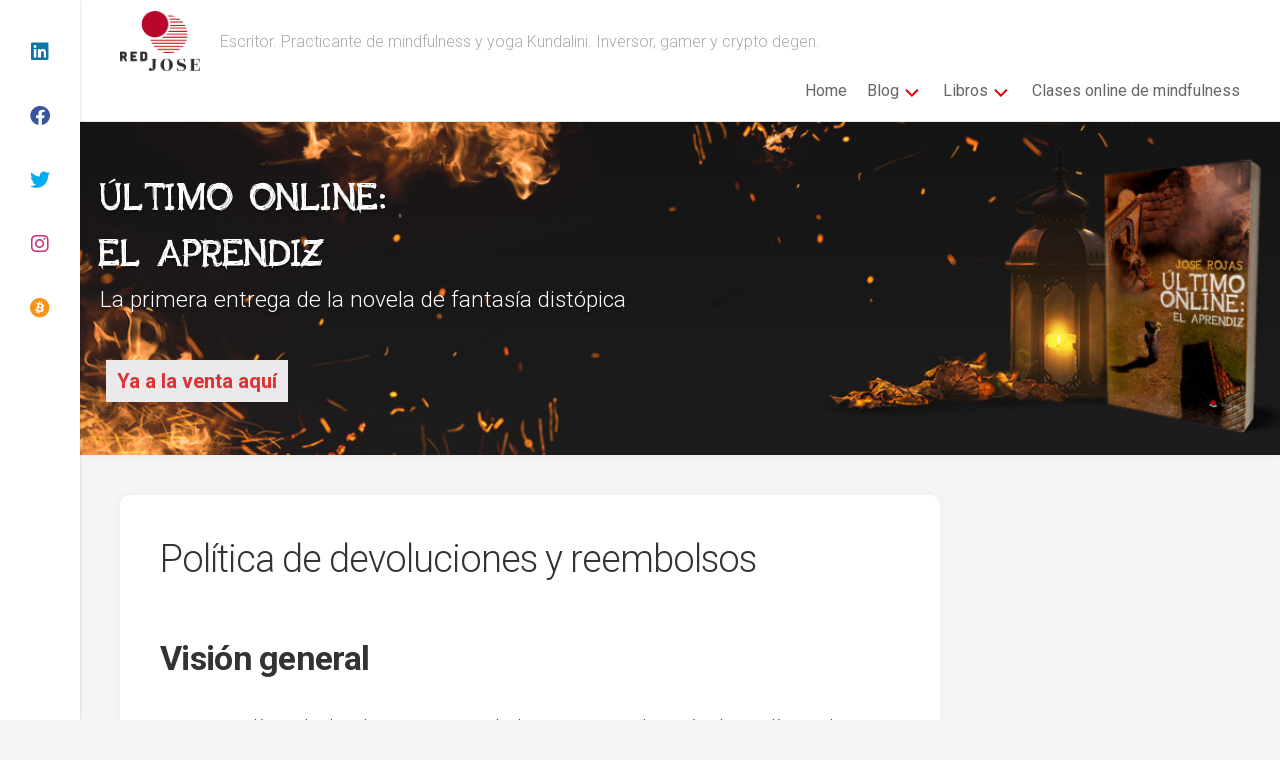

--- FILE ---
content_type: text/html; charset=UTF-8
request_url: https://redjose.es/devoluciones-reembolsos/
body_size: 21580
content:
<!DOCTYPE html> 
<html class="no-js" lang="es">

<head>
	<!-- Google Tag Manager -->
	<script>(function(w,d,s,l,i){w[l]=w[l]||[];w[l].push({'gtm.start':
	new Date().getTime(),event:'gtm.js'});var f=d.getElementsByTagName(s)[0],
	j=d.createElement(s),dl=l!='dataLayer'?'&l='+l:'';j.async=true;j.src=
	'https://www.googletagmanager.com/gtm.js?id='+i+dl;f.parentNode.insertBefore(j,f);
	})(window,document,'script','dataLayer','GTM-P27LZKR');</script>
	<!-- End Google Tag Manager -->
	
	<meta charset="UTF-8">
	<meta name="viewport" content="width=device-width, initial-scale=1.0">
	<link rel="profile" href="https://gmpg.org/xfn/11">
		
	<meta name='robots' content='index, follow, max-image-preview:large, max-snippet:-1, max-video-preview:-1' />
<script>document.documentElement.className = document.documentElement.className.replace("no-js","js");</script>
<script>window._wca = window._wca || [];</script>

	<!-- This site is optimized with the Yoast SEO plugin v26.8 - https://yoast.com/product/yoast-seo-wordpress/ -->
	<title>Política de devoluciones y reembolsos - Red Jose</title>
	<meta name="description" content="Nuestra política de devoluciones y reembolsos tiene una duración de 30 días. Si han pasado 30 días desde su compra, no podemos ofrecerle un reembolso completo o cambio." />
	<link rel="canonical" href="https://redjose.es/devoluciones-reembolsos/" />
	<meta property="og:locale" content="es_ES" />
	<meta property="og:type" content="article" />
	<meta property="og:title" content="Política de devoluciones y reembolsos - Red Jose" />
	<meta property="og:description" content="Nuestra política de devoluciones y reembolsos tiene una duración de 30 días. Si han pasado 30 días desde su compra, no podemos ofrecerle un reembolso completo o cambio." />
	<meta property="og:url" content="https://redjose.es/devoluciones-reembolsos/" />
	<meta property="og:site_name" content="Red Jose" />
	<meta property="article:publisher" content="https://www.facebook.com/RedJoseRojas" />
	<meta property="article:modified_time" content="2021-09-15T12:17:00+00:00" />
	<meta name="twitter:card" content="summary_large_image" />
	<meta name="twitter:site" content="@RedJoseRojas" />
	<meta name="twitter:label1" content="Tiempo de lectura" />
	<meta name="twitter:data1" content="3 minutos" />
	<script type="application/ld+json" class="yoast-schema-graph">{"@context":"https://schema.org","@graph":[{"@type":"WebPage","@id":"https://redjose.es/devoluciones-reembolsos/","url":"https://redjose.es/devoluciones-reembolsos/","name":"Política de devoluciones y reembolsos - Red Jose","isPartOf":{"@id":"https://redjose.es/#website"},"datePublished":"2021-09-15T11:58:26+00:00","dateModified":"2021-09-15T12:17:00+00:00","description":"Nuestra política de devoluciones y reembolsos tiene una duración de 30 días. Si han pasado 30 días desde su compra, no podemos ofrecerle un reembolso completo o cambio.","breadcrumb":{"@id":"https://redjose.es/devoluciones-reembolsos/#breadcrumb"},"inLanguage":"es","potentialAction":[{"@type":"ReadAction","target":["https://redjose.es/devoluciones-reembolsos/"]}]},{"@type":"BreadcrumbList","@id":"https://redjose.es/devoluciones-reembolsos/#breadcrumb","itemListElement":[{"@type":"ListItem","position":1,"name":"Portada","item":"https://redjose.es/"},{"@type":"ListItem","position":2,"name":"Política de devoluciones y reembolsos"}]},{"@type":"WebSite","@id":"https://redjose.es/#website","url":"https://redjose.es/","name":"Red Jose","description":"Escritor. Practicante de mindfulness y yoga Kundalini. Inversor, gamer y crypto degen.","publisher":{"@id":"https://redjose.es/#organization"},"potentialAction":[{"@type":"SearchAction","target":{"@type":"EntryPoint","urlTemplate":"https://redjose.es/?s={search_term_string}"},"query-input":{"@type":"PropertyValueSpecification","valueRequired":true,"valueName":"search_term_string"}}],"inLanguage":"es"},{"@type":"Organization","@id":"https://redjose.es/#organization","name":"Red Jose","url":"https://redjose.es/","logo":{"@type":"ImageObject","inLanguage":"es","@id":"https://redjose.es/#/schema/logo/image/","url":"https://redjose.es/wp-content/uploads/2018/06/logo-brand.png","contentUrl":"https://redjose.es/wp-content/uploads/2018/06/logo-brand.png","width":1445,"height":1090,"caption":"Red Jose"},"image":{"@id":"https://redjose.es/#/schema/logo/image/"},"sameAs":["https://www.facebook.com/RedJoseRojas","https://x.com/RedJoseRojas","https://www.instagram.com/redjoserojas/","https://www.youtube.com/channel/UCLx3G7OS4-vip7wBaEdgscw"]}]}</script>
	<!-- / Yoast SEO plugin. -->


<link rel='dns-prefetch' href='//stats.wp.com' />
<link rel='dns-prefetch' href='//capi-automation.s3.us-east-2.amazonaws.com' />
<link rel='dns-prefetch' href='//fonts.googleapis.com' />
<link rel="alternate" type="application/rss+xml" title="Red Jose &raquo; Feed" href="https://redjose.es/feed/" />
<link rel="alternate" type="application/rss+xml" title="Red Jose &raquo; Feed de los comentarios" href="https://redjose.es/comments/feed/" />
<link rel="alternate" title="oEmbed (JSON)" type="application/json+oembed" href="https://redjose.es/wp-json/oembed/1.0/embed?url=https%3A%2F%2Fredjose.es%2Fdevoluciones-reembolsos%2F" />
<link rel="alternate" title="oEmbed (XML)" type="text/xml+oembed" href="https://redjose.es/wp-json/oembed/1.0/embed?url=https%3A%2F%2Fredjose.es%2Fdevoluciones-reembolsos%2F&#038;format=xml" />
		<!-- This site uses the Google Analytics by MonsterInsights plugin v9.11.1 - Using Analytics tracking - https://www.monsterinsights.com/ -->
		<!-- Nota: MonsterInsights no está actualmente configurado en este sitio. El dueño del sitio necesita identificarse usando su cuenta de Google Analytics en el panel de ajustes de MonsterInsights. -->
					<!-- No tracking code set -->
				<!-- / Google Analytics by MonsterInsights -->
		<style id='wp-img-auto-sizes-contain-inline-css' type='text/css'>
img:is([sizes=auto i],[sizes^="auto," i]){contain-intrinsic-size:3000px 1500px}
/*# sourceURL=wp-img-auto-sizes-contain-inline-css */
</style>

<link rel='stylesheet' id='dashicons-css' href='https://redjose.es/wp-includes/css/dashicons.min.css?ver=6.9' type='text/css' media='all' />
<link rel='stylesheet' id='thickbox-css' href='https://redjose.es/wp-includes/js/thickbox/thickbox.css?ver=6.9' type='text/css' media='all' />
<style id='wp-emoji-styles-inline-css' type='text/css'>

	img.wp-smiley, img.emoji {
		display: inline !important;
		border: none !important;
		box-shadow: none !important;
		height: 1em !important;
		width: 1em !important;
		margin: 0 0.07em !important;
		vertical-align: -0.1em !important;
		background: none !important;
		padding: 0 !important;
	}
/*# sourceURL=wp-emoji-styles-inline-css */
</style>
<link rel='stylesheet' id='wp-block-library-css' href='https://redjose.es/wp-includes/css/dist/block-library/style.min.css?ver=6.9' type='text/css' media='all' />
<style id='wp-block-heading-inline-css' type='text/css'>
h1:where(.wp-block-heading).has-background,h2:where(.wp-block-heading).has-background,h3:where(.wp-block-heading).has-background,h4:where(.wp-block-heading).has-background,h5:where(.wp-block-heading).has-background,h6:where(.wp-block-heading).has-background{padding:1.25em 2.375em}h1.has-text-align-left[style*=writing-mode]:where([style*=vertical-lr]),h1.has-text-align-right[style*=writing-mode]:where([style*=vertical-rl]),h2.has-text-align-left[style*=writing-mode]:where([style*=vertical-lr]),h2.has-text-align-right[style*=writing-mode]:where([style*=vertical-rl]),h3.has-text-align-left[style*=writing-mode]:where([style*=vertical-lr]),h3.has-text-align-right[style*=writing-mode]:where([style*=vertical-rl]),h4.has-text-align-left[style*=writing-mode]:where([style*=vertical-lr]),h4.has-text-align-right[style*=writing-mode]:where([style*=vertical-rl]),h5.has-text-align-left[style*=writing-mode]:where([style*=vertical-lr]),h5.has-text-align-right[style*=writing-mode]:where([style*=vertical-rl]),h6.has-text-align-left[style*=writing-mode]:where([style*=vertical-lr]),h6.has-text-align-right[style*=writing-mode]:where([style*=vertical-rl]){rotate:180deg}
/*# sourceURL=https://redjose.es/wp-includes/blocks/heading/style.min.css */
</style>
<style id='wp-block-list-inline-css' type='text/css'>
ol,ul{box-sizing:border-box}:root :where(.wp-block-list.has-background){padding:1.25em 2.375em}
/*# sourceURL=https://redjose.es/wp-includes/blocks/list/style.min.css */
</style>
<style id='wp-block-paragraph-inline-css' type='text/css'>
.is-small-text{font-size:.875em}.is-regular-text{font-size:1em}.is-large-text{font-size:2.25em}.is-larger-text{font-size:3em}.has-drop-cap:not(:focus):first-letter{float:left;font-size:8.4em;font-style:normal;font-weight:100;line-height:.68;margin:.05em .1em 0 0;text-transform:uppercase}body.rtl .has-drop-cap:not(:focus):first-letter{float:none;margin-left:.1em}p.has-drop-cap.has-background{overflow:hidden}:root :where(p.has-background){padding:1.25em 2.375em}:where(p.has-text-color:not(.has-link-color)) a{color:inherit}p.has-text-align-left[style*="writing-mode:vertical-lr"],p.has-text-align-right[style*="writing-mode:vertical-rl"]{rotate:180deg}
/*# sourceURL=https://redjose.es/wp-includes/blocks/paragraph/style.min.css */
</style>
<style id='global-styles-inline-css' type='text/css'>
:root{--wp--preset--aspect-ratio--square: 1;--wp--preset--aspect-ratio--4-3: 4/3;--wp--preset--aspect-ratio--3-4: 3/4;--wp--preset--aspect-ratio--3-2: 3/2;--wp--preset--aspect-ratio--2-3: 2/3;--wp--preset--aspect-ratio--16-9: 16/9;--wp--preset--aspect-ratio--9-16: 9/16;--wp--preset--color--black: #000000;--wp--preset--color--cyan-bluish-gray: #abb8c3;--wp--preset--color--white: #ffffff;--wp--preset--color--pale-pink: #f78da7;--wp--preset--color--vivid-red: #cf2e2e;--wp--preset--color--luminous-vivid-orange: #ff6900;--wp--preset--color--luminous-vivid-amber: #fcb900;--wp--preset--color--light-green-cyan: #7bdcb5;--wp--preset--color--vivid-green-cyan: #00d084;--wp--preset--color--pale-cyan-blue: #8ed1fc;--wp--preset--color--vivid-cyan-blue: #0693e3;--wp--preset--color--vivid-purple: #9b51e0;--wp--preset--gradient--vivid-cyan-blue-to-vivid-purple: linear-gradient(135deg,rgb(6,147,227) 0%,rgb(155,81,224) 100%);--wp--preset--gradient--light-green-cyan-to-vivid-green-cyan: linear-gradient(135deg,rgb(122,220,180) 0%,rgb(0,208,130) 100%);--wp--preset--gradient--luminous-vivid-amber-to-luminous-vivid-orange: linear-gradient(135deg,rgb(252,185,0) 0%,rgb(255,105,0) 100%);--wp--preset--gradient--luminous-vivid-orange-to-vivid-red: linear-gradient(135deg,rgb(255,105,0) 0%,rgb(207,46,46) 100%);--wp--preset--gradient--very-light-gray-to-cyan-bluish-gray: linear-gradient(135deg,rgb(238,238,238) 0%,rgb(169,184,195) 100%);--wp--preset--gradient--cool-to-warm-spectrum: linear-gradient(135deg,rgb(74,234,220) 0%,rgb(151,120,209) 20%,rgb(207,42,186) 40%,rgb(238,44,130) 60%,rgb(251,105,98) 80%,rgb(254,248,76) 100%);--wp--preset--gradient--blush-light-purple: linear-gradient(135deg,rgb(255,206,236) 0%,rgb(152,150,240) 100%);--wp--preset--gradient--blush-bordeaux: linear-gradient(135deg,rgb(254,205,165) 0%,rgb(254,45,45) 50%,rgb(107,0,62) 100%);--wp--preset--gradient--luminous-dusk: linear-gradient(135deg,rgb(255,203,112) 0%,rgb(199,81,192) 50%,rgb(65,88,208) 100%);--wp--preset--gradient--pale-ocean: linear-gradient(135deg,rgb(255,245,203) 0%,rgb(182,227,212) 50%,rgb(51,167,181) 100%);--wp--preset--gradient--electric-grass: linear-gradient(135deg,rgb(202,248,128) 0%,rgb(113,206,126) 100%);--wp--preset--gradient--midnight: linear-gradient(135deg,rgb(2,3,129) 0%,rgb(40,116,252) 100%);--wp--preset--font-size--small: 13px;--wp--preset--font-size--medium: 20px;--wp--preset--font-size--large: 36px;--wp--preset--font-size--x-large: 42px;--wp--preset--spacing--20: 0.44rem;--wp--preset--spacing--30: 0.67rem;--wp--preset--spacing--40: 1rem;--wp--preset--spacing--50: 1.5rem;--wp--preset--spacing--60: 2.25rem;--wp--preset--spacing--70: 3.38rem;--wp--preset--spacing--80: 5.06rem;--wp--preset--shadow--natural: 6px 6px 9px rgba(0, 0, 0, 0.2);--wp--preset--shadow--deep: 12px 12px 50px rgba(0, 0, 0, 0.4);--wp--preset--shadow--sharp: 6px 6px 0px rgba(0, 0, 0, 0.2);--wp--preset--shadow--outlined: 6px 6px 0px -3px rgb(255, 255, 255), 6px 6px rgb(0, 0, 0);--wp--preset--shadow--crisp: 6px 6px 0px rgb(0, 0, 0);}:where(.is-layout-flex){gap: 0.5em;}:where(.is-layout-grid){gap: 0.5em;}body .is-layout-flex{display: flex;}.is-layout-flex{flex-wrap: wrap;align-items: center;}.is-layout-flex > :is(*, div){margin: 0;}body .is-layout-grid{display: grid;}.is-layout-grid > :is(*, div){margin: 0;}:where(.wp-block-columns.is-layout-flex){gap: 2em;}:where(.wp-block-columns.is-layout-grid){gap: 2em;}:where(.wp-block-post-template.is-layout-flex){gap: 1.25em;}:where(.wp-block-post-template.is-layout-grid){gap: 1.25em;}.has-black-color{color: var(--wp--preset--color--black) !important;}.has-cyan-bluish-gray-color{color: var(--wp--preset--color--cyan-bluish-gray) !important;}.has-white-color{color: var(--wp--preset--color--white) !important;}.has-pale-pink-color{color: var(--wp--preset--color--pale-pink) !important;}.has-vivid-red-color{color: var(--wp--preset--color--vivid-red) !important;}.has-luminous-vivid-orange-color{color: var(--wp--preset--color--luminous-vivid-orange) !important;}.has-luminous-vivid-amber-color{color: var(--wp--preset--color--luminous-vivid-amber) !important;}.has-light-green-cyan-color{color: var(--wp--preset--color--light-green-cyan) !important;}.has-vivid-green-cyan-color{color: var(--wp--preset--color--vivid-green-cyan) !important;}.has-pale-cyan-blue-color{color: var(--wp--preset--color--pale-cyan-blue) !important;}.has-vivid-cyan-blue-color{color: var(--wp--preset--color--vivid-cyan-blue) !important;}.has-vivid-purple-color{color: var(--wp--preset--color--vivid-purple) !important;}.has-black-background-color{background-color: var(--wp--preset--color--black) !important;}.has-cyan-bluish-gray-background-color{background-color: var(--wp--preset--color--cyan-bluish-gray) !important;}.has-white-background-color{background-color: var(--wp--preset--color--white) !important;}.has-pale-pink-background-color{background-color: var(--wp--preset--color--pale-pink) !important;}.has-vivid-red-background-color{background-color: var(--wp--preset--color--vivid-red) !important;}.has-luminous-vivid-orange-background-color{background-color: var(--wp--preset--color--luminous-vivid-orange) !important;}.has-luminous-vivid-amber-background-color{background-color: var(--wp--preset--color--luminous-vivid-amber) !important;}.has-light-green-cyan-background-color{background-color: var(--wp--preset--color--light-green-cyan) !important;}.has-vivid-green-cyan-background-color{background-color: var(--wp--preset--color--vivid-green-cyan) !important;}.has-pale-cyan-blue-background-color{background-color: var(--wp--preset--color--pale-cyan-blue) !important;}.has-vivid-cyan-blue-background-color{background-color: var(--wp--preset--color--vivid-cyan-blue) !important;}.has-vivid-purple-background-color{background-color: var(--wp--preset--color--vivid-purple) !important;}.has-black-border-color{border-color: var(--wp--preset--color--black) !important;}.has-cyan-bluish-gray-border-color{border-color: var(--wp--preset--color--cyan-bluish-gray) !important;}.has-white-border-color{border-color: var(--wp--preset--color--white) !important;}.has-pale-pink-border-color{border-color: var(--wp--preset--color--pale-pink) !important;}.has-vivid-red-border-color{border-color: var(--wp--preset--color--vivid-red) !important;}.has-luminous-vivid-orange-border-color{border-color: var(--wp--preset--color--luminous-vivid-orange) !important;}.has-luminous-vivid-amber-border-color{border-color: var(--wp--preset--color--luminous-vivid-amber) !important;}.has-light-green-cyan-border-color{border-color: var(--wp--preset--color--light-green-cyan) !important;}.has-vivid-green-cyan-border-color{border-color: var(--wp--preset--color--vivid-green-cyan) !important;}.has-pale-cyan-blue-border-color{border-color: var(--wp--preset--color--pale-cyan-blue) !important;}.has-vivid-cyan-blue-border-color{border-color: var(--wp--preset--color--vivid-cyan-blue) !important;}.has-vivid-purple-border-color{border-color: var(--wp--preset--color--vivid-purple) !important;}.has-vivid-cyan-blue-to-vivid-purple-gradient-background{background: var(--wp--preset--gradient--vivid-cyan-blue-to-vivid-purple) !important;}.has-light-green-cyan-to-vivid-green-cyan-gradient-background{background: var(--wp--preset--gradient--light-green-cyan-to-vivid-green-cyan) !important;}.has-luminous-vivid-amber-to-luminous-vivid-orange-gradient-background{background: var(--wp--preset--gradient--luminous-vivid-amber-to-luminous-vivid-orange) !important;}.has-luminous-vivid-orange-to-vivid-red-gradient-background{background: var(--wp--preset--gradient--luminous-vivid-orange-to-vivid-red) !important;}.has-very-light-gray-to-cyan-bluish-gray-gradient-background{background: var(--wp--preset--gradient--very-light-gray-to-cyan-bluish-gray) !important;}.has-cool-to-warm-spectrum-gradient-background{background: var(--wp--preset--gradient--cool-to-warm-spectrum) !important;}.has-blush-light-purple-gradient-background{background: var(--wp--preset--gradient--blush-light-purple) !important;}.has-blush-bordeaux-gradient-background{background: var(--wp--preset--gradient--blush-bordeaux) !important;}.has-luminous-dusk-gradient-background{background: var(--wp--preset--gradient--luminous-dusk) !important;}.has-pale-ocean-gradient-background{background: var(--wp--preset--gradient--pale-ocean) !important;}.has-electric-grass-gradient-background{background: var(--wp--preset--gradient--electric-grass) !important;}.has-midnight-gradient-background{background: var(--wp--preset--gradient--midnight) !important;}.has-small-font-size{font-size: var(--wp--preset--font-size--small) !important;}.has-medium-font-size{font-size: var(--wp--preset--font-size--medium) !important;}.has-large-font-size{font-size: var(--wp--preset--font-size--large) !important;}.has-x-large-font-size{font-size: var(--wp--preset--font-size--x-large) !important;}
/*# sourceURL=global-styles-inline-css */
</style>

<style id='classic-theme-styles-inline-css' type='text/css'>
/*! This file is auto-generated */
.wp-block-button__link{color:#fff;background-color:#32373c;border-radius:9999px;box-shadow:none;text-decoration:none;padding:calc(.667em + 2px) calc(1.333em + 2px);font-size:1.125em}.wp-block-file__button{background:#32373c;color:#fff;text-decoration:none}
/*# sourceURL=/wp-includes/css/classic-themes.min.css */
</style>
<link rel='stylesheet' id='sow-slider-slider-css' href='https://redjose.es/wp-content/plugins/so-widgets-bundle/css/slider/slider.css?ver=1.70.4' type='text/css' media='all' />
<link rel='stylesheet' id='sow-hero-default-016b81245659-css' href='https://redjose.es/wp-content/uploads/siteorigin-widgets/sow-hero-default-016b81245659.css?ver=6.9' type='text/css' media='all' />
<link rel='stylesheet' id='woocommerce-layout-css' href='https://redjose.es/wp-content/plugins/woocommerce/assets/css/woocommerce-layout.css?ver=10.4.3' type='text/css' media='all' />
<style id='woocommerce-layout-inline-css' type='text/css'>

	.infinite-scroll .woocommerce-pagination {
		display: none;
	}
/*# sourceURL=woocommerce-layout-inline-css */
</style>
<link rel='stylesheet' id='woocommerce-smallscreen-css' href='https://redjose.es/wp-content/plugins/woocommerce/assets/css/woocommerce-smallscreen.css?ver=10.4.3' type='text/css' media='only screen and (max-width: 768px)' />
<link rel='stylesheet' id='woocommerce-general-css' href='https://redjose.es/wp-content/plugins/woocommerce/assets/css/woocommerce.css?ver=10.4.3' type='text/css' media='all' />
<style id='woocommerce-inline-inline-css' type='text/css'>
.woocommerce form .form-row .required { visibility: visible; }
/*# sourceURL=woocommerce-inline-inline-css */
</style>
<link rel='stylesheet' id='gridzone-style-css' href='https://redjose.es/wp-content/themes/gridzone/style.css?ver=1.4.0' type='text/css' media='all' />
<style id='gridzone-style-inline-css' type='text/css'>
body { font-family: "Roboto", Arial, sans-serif; }

.entry a { color: #dd0000; }
				

/*# sourceURL=gridzone-style-inline-css */
</style>
<link rel='stylesheet' id='child-style-css' href='https://redjose.es/wp-content/themes/gridzone-child/style.css?ver=1.0.0' type='text/css' media='all' />
<link rel='stylesheet' id='gridzone-responsive-css' href='https://redjose.es/wp-content/themes/gridzone/responsive.css?ver=6.9' type='text/css' media='all' />
<link rel='stylesheet' id='gridzone-font-awesome-css' href='https://redjose.es/wp-content/themes/gridzone/fonts/all.min.css?ver=6.9' type='text/css' media='all' />
<link rel='stylesheet' id='roboto-css' href='//fonts.googleapis.com/css?family=Roboto%3A400%2C300italic%2C300%2C400italic%2C700&#038;subset=latin%2Clatin-ext&#038;ver=6.9' type='text/css' media='all' />
<link rel='stylesheet' id='sharedaddy-css' href='https://redjose.es/wp-content/plugins/jetpack/modules/sharedaddy/sharing.css?ver=15.4' type='text/css' media='all' />
<link rel='stylesheet' id='social-logos-css' href='https://redjose.es/wp-content/plugins/jetpack/_inc/social-logos/social-logos.min.css?ver=15.4' type='text/css' media='all' />
<script type="text/javascript" src="https://redjose.es/wp-includes/js/jquery/jquery.min.js?ver=3.7.1" id="jquery-core-js"></script>
<script type="text/javascript" src="https://redjose.es/wp-includes/js/jquery/jquery-migrate.min.js?ver=3.4.1" id="jquery-migrate-js"></script>
<script type="text/javascript" src="https://redjose.es/wp-content/plugins/so-widgets-bundle/js/jquery.cycle.min.js?ver=1.70.4" id="sow-slider-slider-cycle2-js"></script>
<script type="text/javascript" id="sow-slider-slider-js-extra">
/* <![CDATA[ */
var sowb_slider_allowed_protocols = ["http","https","ftp","ftps","mailto","news","irc","irc6","ircs","gopher","nntp","feed","telnet","mms","rtsp","sms","svn","tel","fax","xmpp","webcal","urn","skype","steam"];
var sowb_slider_allowed_protocols = ["http","https","ftp","ftps","mailto","news","irc","irc6","ircs","gopher","nntp","feed","telnet","mms","rtsp","sms","svn","tel","fax","xmpp","webcal","urn","skype","steam"];
//# sourceURL=sow-slider-slider-js-extra
/* ]]> */
</script>
<script type="text/javascript" src="https://redjose.es/wp-content/plugins/so-widgets-bundle/js/slider/jquery.slider.min.js?ver=1.70.4" id="sow-slider-slider-js"></script>
<script type="text/javascript" src="https://redjose.es/wp-content/plugins/woocommerce/assets/js/jquery-blockui/jquery.blockUI.min.js?ver=2.7.0-wc.10.4.3" id="wc-jquery-blockui-js" defer="defer" data-wp-strategy="defer"></script>
<script type="text/javascript" id="wc-add-to-cart-js-extra">
/* <![CDATA[ */
var wc_add_to_cart_params = {"ajax_url":"/wp-admin/admin-ajax.php","wc_ajax_url":"/?wc-ajax=%%endpoint%%","i18n_view_cart":"Ver carrito","cart_url":"https://redjose.es/carrito/","is_cart":"","cart_redirect_after_add":"yes"};
//# sourceURL=wc-add-to-cart-js-extra
/* ]]> */
</script>
<script type="text/javascript" src="https://redjose.es/wp-content/plugins/woocommerce/assets/js/frontend/add-to-cart.min.js?ver=10.4.3" id="wc-add-to-cart-js" defer="defer" data-wp-strategy="defer"></script>
<script type="text/javascript" src="https://redjose.es/wp-content/plugins/woocommerce/assets/js/js-cookie/js.cookie.min.js?ver=2.1.4-wc.10.4.3" id="wc-js-cookie-js" defer="defer" data-wp-strategy="defer"></script>
<script type="text/javascript" id="woocommerce-js-extra">
/* <![CDATA[ */
var woocommerce_params = {"ajax_url":"/wp-admin/admin-ajax.php","wc_ajax_url":"/?wc-ajax=%%endpoint%%","i18n_password_show":"Mostrar contrase\u00f1a","i18n_password_hide":"Ocultar contrase\u00f1a"};
//# sourceURL=woocommerce-js-extra
/* ]]> */
</script>
<script type="text/javascript" src="https://redjose.es/wp-content/plugins/woocommerce/assets/js/frontend/woocommerce.min.js?ver=10.4.3" id="woocommerce-js" defer="defer" data-wp-strategy="defer"></script>
<script type="text/javascript" id="WCPAY_ASSETS-js-extra">
/* <![CDATA[ */
var wcpayAssets = {"url":"https://redjose.es/wp-content/plugins/woocommerce-payments/dist/"};
//# sourceURL=WCPAY_ASSETS-js-extra
/* ]]> */
</script>
<script type="text/javascript" src="https://redjose.es/wp-content/themes/gridzone/js/slick.min.js?ver=6.9" id="gridzone-slick-js"></script>
<script type="text/javascript" src="https://stats.wp.com/s-202605.js" id="woocommerce-analytics-js" defer="defer" data-wp-strategy="defer"></script>
<link rel="https://api.w.org/" href="https://redjose.es/wp-json/" /><link rel="alternate" title="JSON" type="application/json" href="https://redjose.es/wp-json/wp/v2/pages/887" /><link rel="EditURI" type="application/rsd+xml" title="RSD" href="https://redjose.es/xmlrpc.php?rsd" />
<meta name="generator" content="WordPress 6.9" />
<meta name="generator" content="WooCommerce 10.4.3" />
<link rel='shortlink' href='https://redjose.es/?p=887' />

<!-- This website runs the Product Feed PRO for WooCommerce by AdTribes.io plugin - version woocommercesea_option_installed_version -->
	<style>img#wpstats{display:none}</style>
		<!-- Google site verification - Google for WooCommerce -->
<meta name="google-site-verification" content="wkdR6cAbrgZp2IPTVVHpp60IoPZFQR8V-plyVYTlYd4" />
	<noscript><style>.woocommerce-product-gallery{ opacity: 1 !important; }</style></noscript>
				<script  type="text/javascript">
				!function(f,b,e,v,n,t,s){if(f.fbq)return;n=f.fbq=function(){n.callMethod?
					n.callMethod.apply(n,arguments):n.queue.push(arguments)};if(!f._fbq)f._fbq=n;
					n.push=n;n.loaded=!0;n.version='2.0';n.queue=[];t=b.createElement(e);t.async=!0;
					t.src=v;s=b.getElementsByTagName(e)[0];s.parentNode.insertBefore(t,s)}(window,
					document,'script','https://connect.facebook.net/en_US/fbevents.js');
			</script>
			<!-- WooCommerce Facebook Integration Begin -->
			<script  type="text/javascript">

				fbq('init', '1007307473252597', {}, {
    "agent": "woocommerce_2-10.4.3-3.5.15"
});

				document.addEventListener( 'DOMContentLoaded', function() {
					// Insert placeholder for events injected when a product is added to the cart through AJAX.
					document.body.insertAdjacentHTML( 'beforeend', '<div class=\"wc-facebook-pixel-event-placeholder\"></div>' );
				}, false );

			</script>
			<!-- WooCommerce Facebook Integration End -->
			<link rel="icon" href="https://redjose.es/wp-content/uploads/2018/06/cropped-favicon-32x32.png" sizes="32x32" />
<link rel="icon" href="https://redjose.es/wp-content/uploads/2018/06/cropped-favicon-192x192.png" sizes="192x192" />
<link rel="apple-touch-icon" href="https://redjose.es/wp-content/uploads/2018/06/cropped-favicon-180x180.png" />
<meta name="msapplication-TileImage" content="https://redjose.es/wp-content/uploads/2018/06/cropped-favicon-270x270.png" />
		<style type="text/css" id="wp-custom-css">
			@media only screen and (max-width: 719px) {
	.sidebar .widget {
		padding-left: 0;
		padding-right: 0;
	}
	
	.s2 .social-links {
		margin-top: -60px;
		background: none;
		border-bottom: none;
		width: 80%;
	}
}

@media only screen and (max-width: 479px) {
	.sidebar.s1 {
		margin-top: 0;
	}
}		</style>
		<style id="kirki-inline-styles"></style>
		<!-- Global site tag (gtag.js) - Google Ads: AW-387367358 - Google for WooCommerce -->
		<script async src="https://www.googletagmanager.com/gtag/js?id=AW-387367358"></script>
		<script>
			window.dataLayer = window.dataLayer || [];
			function gtag() { dataLayer.push(arguments); }
			gtag( 'consent', 'default', {
				analytics_storage: 'denied',
				ad_storage: 'denied',
				ad_user_data: 'denied',
				ad_personalization: 'denied',
				region: ['AT', 'BE', 'BG', 'HR', 'CY', 'CZ', 'DK', 'EE', 'FI', 'FR', 'DE', 'GR', 'HU', 'IS', 'IE', 'IT', 'LV', 'LI', 'LT', 'LU', 'MT', 'NL', 'NO', 'PL', 'PT', 'RO', 'SK', 'SI', 'ES', 'SE', 'GB', 'CH'],
				wait_for_update: 500,
			} );
			gtag('js', new Date());
			gtag('set', 'developer_id.dOGY3NW', true);
			gtag("config", "AW-387367358", { "groups": "GLA", "send_page_view": false });		</script>

		<link rel='stylesheet' id='wc-blocks-style-css' href='https://redjose.es/wp-content/plugins/woocommerce/assets/client/blocks/wc-blocks.css?ver=wc-10.4.3' type='text/css' media='all' />
<link rel='stylesheet' id='sow-hero-default-6e283e92799f-css' href='https://redjose.es/wp-content/uploads/siteorigin-widgets/sow-hero-default-6e283e92799f.css?ver=6.9' type='text/css' media='all' />
<link rel='stylesheet' id='sow-button-flat-8915fbe2bd45-css' href='https://redjose.es/wp-content/uploads/siteorigin-widgets/sow-button-flat-8915fbe2bd45.css?ver=6.9' type='text/css' media='all' />
<link rel='stylesheet' id='sow-button-base-css' href='https://redjose.es/wp-content/plugins/so-widgets-bundle/widgets/button/css/style.css?ver=1.70.4' type='text/css' media='all' />
</head>

<body class="wp-singular page-template-default page page-id-887 wp-custom-logo wp-theme-gridzone wp-child-theme-gridzone-child theme-gridzone woocommerce-no-js col-2cl full-width mobile-menu skew-active logged-out">
<!-- Google Tag Manager (noscript) -->
<noscript><iframe src="https://www.googletagmanager.com/ns.html?id=GTM-P27LZKR"
height="0" width="0" style="display:none;visibility:hidden"></iframe></noscript>
<!-- End Google Tag Manager (noscript) -->

<script type="text/javascript">
/* <![CDATA[ */
gtag("event", "page_view", {send_to: "GLA"});
/* ]]> */
</script>

<a class="skip-link screen-reader-text" href="#page">Saltar al contenido</a>

<div id="wrapper">
	
	<div id="header-sticky">
		<header id="header" class="hide-on-scroll-down nav-menu-dropdown-left">

			<div class="group">
				<p class="site-title"><a href="https://redjose.es/" rel="home"><img src="https://redjose.es/wp-content/uploads/2018/06/logo-brand.png" alt="Red Jose"></a></p>
									<p class="site-description">Escritor. Practicante de mindfulness y yoga Kundalini. Inversor, gamer y crypto degen.</p>
								
									<div id="wrap-nav-header" class="wrap-nav">
								<nav id="nav-header-nav" class="main-navigation nav-menu">
			<button class="menu-toggle" aria-controls="primary-menu" aria-expanded="false">
				<span class="screen-reader-text">Ampliar el menú</span><div class="menu-toggle-icon"><span></span><span></span><span></span></div>			</button>
			<div class="menu-cabecera-container"><ul id="nav-header" class="menu"><li id="menu-item-38" class="menu-item menu-item-type-post_type menu-item-object-page menu-item-home menu-item-38"><span class="menu-item-wrapper"><a href="https://redjose.es/">Home</a></span></li>
<li id="menu-item-536" class="menu-item menu-item-type-taxonomy menu-item-object-category menu-item-has-children menu-item-536"><span class="menu-item-wrapper has-arrow"><a href="https://redjose.es/secciones/blog/">Blog</a><button onClick="alxMediaMenu.toggleItem(this)"><span class="screen-reader-text">Alternar el menú hijo</span><svg class="svg-icon" aria-hidden="true" role="img" focusable="false" xmlns="http://www.w3.org/2000/svg" width="14" height="8" viewBox="0 0 20 12"><polygon fill="" fill-rule="evenodd" points="1319.899 365.778 1327.678 358 1329.799 360.121 1319.899 370.021 1310 360.121 1312.121 358" transform="translate(-1310 -358)"></polygon></svg></button></span>
<ul class="sub-menu">
	<li id="menu-item-539" class="menu-item menu-item-type-taxonomy menu-item-object-category menu-item-539"><span class="menu-item-wrapper"><a href="https://redjose.es/secciones/blog/mindfulness/">Mindfulness</a></span></li>
	<li id="menu-item-577" class="menu-item menu-item-type-taxonomy menu-item-object-category menu-item-577"><span class="menu-item-wrapper"><a href="https://redjose.es/secciones/blog/inversion/">Inversión</a></span></li>
	<li id="menu-item-880" class="menu-item menu-item-type-taxonomy menu-item-object-category menu-item-880"><span class="menu-item-wrapper"><a href="https://redjose.es/secciones/blog/videojuegos/">Videojuegos</a></span></li>
</ul>
</li>
<li id="menu-item-944" class="menu-item menu-item-type-post_type menu-item-object-page menu-item-has-children menu-item-944"><span class="menu-item-wrapper has-arrow"><a href="https://redjose.es/libros-ejemplares-mayor-calidad/">Libros</a><button onClick="alxMediaMenu.toggleItem(this)"><span class="screen-reader-text">Alternar el menú hijo</span><svg class="svg-icon" aria-hidden="true" role="img" focusable="false" xmlns="http://www.w3.org/2000/svg" width="14" height="8" viewBox="0 0 20 12"><polygon fill="" fill-rule="evenodd" points="1319.899 365.778 1327.678 358 1329.799 360.121 1319.899 370.021 1310 360.121 1312.121 358" transform="translate(-1310 -358)"></polygon></svg></button></span>
<ul class="sub-menu">
	<li id="menu-item-945" class="menu-item menu-item-type-post_type menu-item-object-product menu-item-945"><span class="menu-item-wrapper"><a href="https://redjose.es/producto/novela-fantasia-distopica-ultimo-online-el-aprendiz/">Último Online: El Aprendiz</a></span></li>
	<li id="menu-item-1084" class="menu-item menu-item-type-post_type menu-item-object-product menu-item-1084"><span class="menu-item-wrapper"><a href="https://redjose.es/producto/ultimo-online-el-aprendiz-ebook/">Último Online: El Aprendiz (ebook)</a></span></li>
</ul>
</li>
<li id="menu-item-94" class="menu-item menu-item-type-post_type menu-item-object-page menu-item-94"><span class="menu-item-wrapper"><a href="https://redjose.es/clases-online-mindulness/">Clases online de mindfulness</a></span></li>
</ul></div>		</nav>
							</div>
								
									<div id="wrap-nav-mobile" class="wrap-nav">
								<nav id="nav-mobile-nav" class="main-navigation nav-menu">
			<button class="menu-toggle" aria-controls="primary-menu" aria-expanded="false">
				<span class="screen-reader-text">Ampliar el menú</span><div class="menu-toggle-icon"><span></span><span></span><span></span></div>			</button>
			<div class="menu-cabecera-container"><ul id="nav-mobile" class="menu"><li class="menu-item menu-item-type-post_type menu-item-object-page menu-item-home menu-item-38"><span class="menu-item-wrapper"><a href="https://redjose.es/">Home</a></span></li>
<li class="menu-item menu-item-type-taxonomy menu-item-object-category menu-item-has-children menu-item-536"><span class="menu-item-wrapper has-arrow"><a href="https://redjose.es/secciones/blog/">Blog</a><button onClick="alxMediaMenu.toggleItem(this)"><span class="screen-reader-text">Alternar el menú hijo</span><svg class="svg-icon" aria-hidden="true" role="img" focusable="false" xmlns="http://www.w3.org/2000/svg" width="14" height="8" viewBox="0 0 20 12"><polygon fill="" fill-rule="evenodd" points="1319.899 365.778 1327.678 358 1329.799 360.121 1319.899 370.021 1310 360.121 1312.121 358" transform="translate(-1310 -358)"></polygon></svg></button></span>
<ul class="sub-menu">
	<li class="menu-item menu-item-type-taxonomy menu-item-object-category menu-item-539"><span class="menu-item-wrapper"><a href="https://redjose.es/secciones/blog/mindfulness/">Mindfulness</a></span></li>
	<li class="menu-item menu-item-type-taxonomy menu-item-object-category menu-item-577"><span class="menu-item-wrapper"><a href="https://redjose.es/secciones/blog/inversion/">Inversión</a></span></li>
	<li class="menu-item menu-item-type-taxonomy menu-item-object-category menu-item-880"><span class="menu-item-wrapper"><a href="https://redjose.es/secciones/blog/videojuegos/">Videojuegos</a></span></li>
</ul>
</li>
<li class="menu-item menu-item-type-post_type menu-item-object-page menu-item-has-children menu-item-944"><span class="menu-item-wrapper has-arrow"><a href="https://redjose.es/libros-ejemplares-mayor-calidad/">Libros</a><button onClick="alxMediaMenu.toggleItem(this)"><span class="screen-reader-text">Alternar el menú hijo</span><svg class="svg-icon" aria-hidden="true" role="img" focusable="false" xmlns="http://www.w3.org/2000/svg" width="14" height="8" viewBox="0 0 20 12"><polygon fill="" fill-rule="evenodd" points="1319.899 365.778 1327.678 358 1329.799 360.121 1319.899 370.021 1310 360.121 1312.121 358" transform="translate(-1310 -358)"></polygon></svg></button></span>
<ul class="sub-menu">
	<li class="menu-item menu-item-type-post_type menu-item-object-product menu-item-945"><span class="menu-item-wrapper"><a href="https://redjose.es/producto/novela-fantasia-distopica-ultimo-online-el-aprendiz/">Último Online: El Aprendiz</a></span></li>
	<li class="menu-item menu-item-type-post_type menu-item-object-product menu-item-1084"><span class="menu-item-wrapper"><a href="https://redjose.es/producto/ultimo-online-el-aprendiz-ebook/">Último Online: El Aprendiz (ebook)</a></span></li>
</ul>
</li>
<li class="menu-item menu-item-type-post_type menu-item-object-page menu-item-94"><span class="menu-item-wrapper"><a href="https://redjose.es/clases-online-mindulness/">Clases online de mindfulness</a></span></li>
</ul></div>		</nav>
							</div>
								
			</div>
			
		</header><!--/#header-->
	</div><!--/#header-sticky-->
	
	<div class="sidebar s2 group">
							<ul class="social-links"><li><a rel="nofollow" class="social-tooltip" title="LinkedIn" href="https://www.linkedin.com/in/redjose/" target="_blank"><i class="fab fa-linkedin" style="color: #0e76a8;"></i></a></li><li><a rel="nofollow" class="social-tooltip" title="Facebook" href="https://www.facebook.com/RedJoseRojas" target="_blank"><i class="fab fa-facebook" style="color: #39569c;"></i></a></li><li><a rel="nofollow" class="social-tooltip" title="Twitter" href="https://twitter.com/RedJoseRojas" target="_blank"><i class="fab fa-twitter" style="color: #00acee;"></i></a></li><li><a rel="nofollow" class="social-tooltip" title="Instagram" href="https://www.instagram.com/redjoserojas/" target="_blank"><i class="fab fa-instagram" style="color: #c13584;"></i></a></li><li><a rel="nofollow" class="social-tooltip" title="eToro" href="https://www.etoro.com/people/neofalcon" ><i class="fab fa-bitcoin" style="color: #f7931a;"></i></a></li></ul>			</div>
	
	
	<div class="container" id="page">
		<div class="container-inner">			
			<div class="main">
				
	<div class="sidebar s1">
		
		<div class="sidebar-content">

			<div id="sow-hero-2" class="widget widget_sow-hero"><div
			
			class="so-widget-sow-hero so-widget-sow-hero-default-6e283e92799f so-widget-fittext-wrapper"
			 data-fit-text-compressor="0.85"
		>				<div class="sow-slider-base" style="display: none" tabindex="0">
					<ul
					class="sow-slider-images"
					data-settings="{&quot;pagination&quot;:true,&quot;speed&quot;:800,&quot;timeout&quot;:8000,&quot;paused&quot;:false,&quot;pause_on_hover&quot;:false,&quot;swipe&quot;:true,&quot;nav_always_show_desktop&quot;:&quot;&quot;,&quot;nav_always_show_mobile&quot;:&quot;&quot;,&quot;breakpoint&quot;:&quot;780px&quot;,&quot;unmute&quot;:false,&quot;anchor&quot;:null}"
										data-anchor-id=""
				>		<li class="sow-slider-image  sow-slider-image-cover" style="visibility: visible;;background-color: #000000;background-image: url(https://redjose.es/wp-content/uploads/2021/10/wordpress-featured.jpg);cursor: pointer;" data-url="{&quot;url&quot;:&quot;https:\/\/redjose.es\/producto\/novela-fantasia-distopica-ultimo-online-el-aprendiz\/&quot;,&quot;new_window&quot;:false}" >
					<div class="sow-slider-image-container">
			<div class="sow-slider-image-wrapper">
				<h1 style="font-family: 'Feira da Fruta'">ÚLTIMO ONLINE:</h1>
<h1 style="font-family: 'Feira da Fruta'">EL APRENDIZ
<h4>La primera entrega de la novela de fantasía distópica</h4>
<div class="sow-hero-buttons" ><div
			
			class="so-widget-sow-button so-widget-sow-button-flat-8915fbe2bd45"
			
		><div class="ow-button-base ow-button-align-center"
>
			<a
					href="https://redjose.es/producto/novela-fantasia-distopica-ultimo-online-el-aprendiz/"
					class="button sowb-button ow-icon-placement-left ow-button-hover" 	>
		<span>
			
			Ya a la venta aquí		</span>
			</a>
	</div>
</div></div>			</div>
		</div>
				</li>
		</ul>				<ol class="sow-slider-pagination">
											<li><a href="#" data-goto="0" aria-label="mostrar diapositiva 1"></a></li>
									</ol>

				<div class="sow-slide-nav sow-slide-nav-next">
					<a href="#" data-goto="next" aria-label="diapositiva siguiente" data-action="next">
						<em class="sow-sld-icon-thin-right"></em>
					</a>
				</div>

				<div class="sow-slide-nav sow-slide-nav-prev">
					<a href="#" data-goto="previous" aria-label="diapositiva anterior" data-action="prev">
						<em class="sow-sld-icon-thin-left"></em>
					</a>
				</div>
				</div></div></div>			
		</div><!--/.sidebar-content-->
		
	</div><!--/.sidebar-->
	
				
				<div class="main-inner group">
<div class="content">
	
		
	<article class="post-887 page type-page status-publish hentry">	
		
		<div class="post-wrapper group">
			<header class="entry-header group">
				<h1 class="entry-title">Política de devoluciones y reembolsos</h1>
			</header>
			<div class="entry-content">
				<div class="entry themeform">
					
<h2 class="wp-block-heading">Visión general</h2>



<p>Nuestra política de devoluciones y reembolsos tiene una duración de 30 días. Si han pasado 30 días desde su compra, no podemos ofrecerle un reembolso completo o cambio.</p>



<p>Para ser elegible para una devolución, su artículo debe estar sin usar y en las mismas condiciones en que lo recibió. También debe estar en el embalaje original.</p>



<p>Para completar su devolución, necesitamos un recibo o comprobante de compra.</p>



<p>Hay ciertas situaciones en las que solo se otorgan reembolsos parciales:</p>



<ul class="wp-block-list"><li>Libro con signos evidentes de uso</li><li>Cualquier artículo que se devuelva más de 30 días después de la entrega</li></ul>



<h2 class="wp-block-heading">Reembolsos</h2>



<p>Una vez que se reciba e inspeccione su devolución, le enviaremos un correo electrónico para notificarle que hemos recibido su artículo devuelto. También le notificaremos la aprobación o el rechazo de su reembolso.</p>



<p>Si se aprueba, se procesará su reembolso y se aplicará un crédito automáticamente a su tarjeta de crédito o método de pago original, dentro de una cierta cantidad de días.</p>



<p><b>Reembolsos tardíos o faltantes</b></p>



<p>Si aún no ha recibido un reembolso, primero revise su cuenta bancaria nuevamente.</p>



<p>Luego, comuníquese con la compañía de su tarjeta de crédito, puede tomar algún tiempo antes de que su reembolso se publique oficialmente.</p>



<p>A continuación, póngase en contacto con su banco. A menudo hay algún tiempo de procesamiento antes de que se publique un reembolso.</p>



<p>Si ha hecho todo esto y aún no ha recibido su reembolso, comuníquese con nosotros en <a href="mailto:redjoserojas@outlook.com">redjoserojas@outlook.com</a></p>



<p><b>Artículos en oferta</b></p>



<p>Solo se pueden reembolsar los artículos con precio regular. Los artículos en oferta no se pueden reembolsar.</p>



<h2 class="wp-block-heading"><strong>Intercambios</strong></h2>



<p>Solo reemplazamos artículos si están defectuosos o dañados. Si necesita cambiarlo por el mismo artículo, envíenos un correo electrónico a <a href="mailto:redjoserojas@outlook.com">redjoserojas@outlook.com</a> y envíe su artículo a: Barrié 33, Cádiz 11001, Andalucía, España.</p>



<h2 class="wp-block-heading"><strong>Regalos</strong></h2>



<p>Si el artículo se marcó como regalo cuando lo compró y se lo envió directamente, recibirá un crédito de regalo por el valor de su devolución. Una vez que se reciba el artículo devuelto, se le enviará por correo un certificado de regalo.</p>



<p>Si el artículo no se marcó como regalo cuando se compró, o si el obsequio se envió el pedido a sí mismo para entregárselo a usted más tarde, le enviaremos un reembolso al obsequio y se enterará de su devolución.</p>



<h2 class="wp-block-heading">Envío y devoluciones</h2>



<p>Para devolver su producto, debe enviarlo por correo a:  Barrié 33, Cádiz 11001, Andalucía, España.</p>



<p>Usted será responsable de pagar sus propios costos de envío para devolver su artículo. Los gastos de envío no son reembolsables. Si recibe un reembolso, el costo del envío de devolución se deducirá de su reembolso.</p>



<p>Dependiendo de dónde viva, el tiempo que le tome al producto intercambiado llegar a usted puede variar.</p>



<h2 class="wp-block-heading">¿Necesitas ayuda?</h2>



<p>Mándenos un email a <a href="mailto:redjoserojas@outlook.com">redjoserojas@outlook.com</a> si tiene preguntas relacionadas con reembolsos y devoluciones.</p>
<div class="sharedaddy sd-sharing-enabled"><div class="robots-nocontent sd-block sd-social sd-social-icon-text sd-sharing"><h3 class="sd-title">Comparte esto:</h3><div class="sd-content"><ul><li class="share-facebook"><a rel="nofollow noopener noreferrer"
				data-shared="sharing-facebook-887"
				class="share-facebook sd-button share-icon"
				href="https://redjose.es/devoluciones-reembolsos/?share=facebook"
				target="_blank"
				aria-labelledby="sharing-facebook-887"
				>
				<span id="sharing-facebook-887" hidden>Haz clic para compartir en Facebook (Se abre en una ventana nueva)</span>
				<span>Facebook</span>
			</a></li><li class="share-x"><a rel="nofollow noopener noreferrer"
				data-shared="sharing-x-887"
				class="share-x sd-button share-icon"
				href="https://redjose.es/devoluciones-reembolsos/?share=x"
				target="_blank"
				aria-labelledby="sharing-x-887"
				>
				<span id="sharing-x-887" hidden>Haz clic para compartir en X (Se abre en una ventana nueva)</span>
				<span>X</span>
			</a></li><li class="share-end"></li></ul></div></div></div>					<div class="clear"></div>
				</div><!--/.entry-->
			</div>
			<div class="entry-footer group">
							</div>
		</div>

	</article><!--/.post-->	
	
	
</div><!--/.content-->

				</div><!--/.main-inner-->
			</div><!--/.main-->	
		</div><!--/.container-inner-->
	</div><!--/.container-->
	
	<div class="clear"></div>
	
	<footer id="footer">
	
					
				
		<div id="footer-widgets">
				
			<div class="pad group">
													
				<div class="footer-widget-1 grid one-third ">
					<div id="search-5" class="widget widget_search"><form method="get" class="searchform themeform" action="https://redjose.es/">
	<div>
		<input type="text" class="search" name="s" onblur="if(this.value=='')this.value='Para buscar, escriba y pulse enter';" onfocus="if(this.value=='Para buscar, escriba y pulse enter')this.value='';" value="Para buscar, escriba y pulse enter" />
	</div>
</form></div>				</div>
				
																		
				<div class="footer-widget-2 grid one-third ">
					<div id="nav_menu-5" class="widget widget_nav_menu"><div class="menu-pie-de-pagina-2-container"><ul id="menu-pie-de-pagina-2" class="menu"><li id="menu-item-1013" class="menu-item menu-item-type-post_type menu-item-object-page current-menu-item page_item page-item-887 current_page_item menu-item-1013"><a href="https://redjose.es/devoluciones-reembolsos/" aria-current="page">Política de devoluciones y reembolsos</a></li>
</ul></div></div>				</div>
				
																		
				<div class="footer-widget-3 grid one-third last">
					<div id="nav_menu-6" class="widget widget_nav_menu"><div class="menu-pie-de-pagina-3-container"><ul id="menu-pie-de-pagina-3" class="menu"><li id="menu-item-1017" class="menu-item menu-item-type-post_type menu-item-object-page menu-item-privacy-policy menu-item-1017"><a rel="privacy-policy" href="https://redjose.es/politica-de-privacidad/">Política de privacidad</a></li>
</ul></div></div>				</div>
				
												</div><!--/.pad-->

		</div><!--/#footer-widgets-->	
				
		<div id="footer-bottom">
			
			<a id="back-to-top" href="#"><i class="fas fa-angle-up"></i></a>
				
			<div class="pad group">
				
				<div class="grid one-full">
					
										
					<div id="copyright">
													<p>Red Jose &copy; 2026. Todos los derechos reservados.</p>
											</div><!--/#copyright-->
					
										
											<ul class="social-links"><li><a rel="nofollow" class="social-tooltip" title="LinkedIn" href="https://www.linkedin.com/in/redjose/" target="_blank"><i class="fab fa-linkedin" style="color: #0e76a8;"></i></a></li><li><a rel="nofollow" class="social-tooltip" title="Facebook" href="https://www.facebook.com/RedJoseRojas" target="_blank"><i class="fab fa-facebook" style="color: #39569c;"></i></a></li><li><a rel="nofollow" class="social-tooltip" title="Twitter" href="https://twitter.com/RedJoseRojas" target="_blank"><i class="fab fa-twitter" style="color: #00acee;"></i></a></li><li><a rel="nofollow" class="social-tooltip" title="Instagram" href="https://www.instagram.com/redjoserojas/" target="_blank"><i class="fab fa-instagram" style="color: #c13584;"></i></a></li><li><a rel="nofollow" class="social-tooltip" title="eToro" href="https://www.etoro.com/people/neofalcon" ><i class="fab fa-bitcoin" style="color: #f7931a;"></i></a></li></ul>										
				</div>
							
			</div><!--/.pad-->

		</div><!--/#footer-bottom-->

	</footer><!--/#footer-->
	
</div><!--/#wrapper-->

<script type="speculationrules">
{"prefetch":[{"source":"document","where":{"and":[{"href_matches":"/*"},{"not":{"href_matches":["/wp-*.php","/wp-admin/*","/wp-content/uploads/*","/wp-content/*","/wp-content/plugins/*","/wp-content/themes/gridzone-child/*","/wp-content/themes/gridzone/*","/*\\?(.+)"]}},{"not":{"selector_matches":"a[rel~=\"nofollow\"]"}},{"not":{"selector_matches":".no-prefetch, .no-prefetch a"}}]},"eagerness":"conservative"}]}
</script>
<script id="mcjs">!function(c,h,i,m,p){m=c.createElement(h),p=c.getElementsByTagName(h)[0],m.async=1,m.src=i,p.parentNode.insertBefore(m,p)}(document,"script","https://chimpstatic.com/mcjs-connected/js/users/3d8633c8b8d22aea9e40578dc/748300f2142b8c96aa4c8b2d5.js");</script>			<!-- Facebook Pixel Code -->
			<noscript>
				<img
					height="1"
					width="1"
					style="display:none"
					alt="fbpx"
					src="https://www.facebook.com/tr?id=1007307473252597&ev=PageView&noscript=1"
				/>
			</noscript>
			<!-- End Facebook Pixel Code -->
				<script type='text/javascript'>
		(function () {
			var c = document.body.className;
			c = c.replace(/woocommerce-no-js/, 'woocommerce-js');
			document.body.className = c;
		})();
	</script>
	
	<script type="text/javascript">
		window.WPCOM_sharing_counts = {"https://redjose.es/devoluciones-reembolsos/":887};
	</script>
					<script>
	/(trident|msie)/i.test(navigator.userAgent)&&document.getElementById&&window.addEventListener&&window.addEventListener("hashchange",function(){var t,e=location.hash.substring(1);/^[A-z0-9_-]+$/.test(e)&&(t=document.getElementById(e))&&(/^(?:a|select|input|button|textarea)$/i.test(t.tagName)||(t.tabIndex=-1),t.focus())},!1);
	</script>
	<script type="text/javascript" id="thickbox-js-extra">
/* <![CDATA[ */
var thickboxL10n = {"next":"Siguiente \u003E","prev":"\u003C Anterior","image":"Imagen","of":"de","close":"Cerrar","noiframes":"Esta funci\u00f3n necesita frames integrados. Tienes los iframes desactivados o tu navegador no es compatible.","loadingAnimation":"https://redjose.es/wp-includes/js/thickbox/loadingAnimation.gif"};
//# sourceURL=thickbox-js-extra
/* ]]> */
</script>
<script type="text/javascript" src="https://redjose.es/wp-includes/js/thickbox/thickbox.js?ver=3.1-20121105" id="thickbox-js"></script>
<script type="text/javascript" id="mailchimp-woocommerce-js-extra">
/* <![CDATA[ */
var mailchimp_public_data = {"site_url":"https://redjose.es","ajax_url":"https://redjose.es/wp-admin/admin-ajax.php","disable_carts":"","subscribers_only":"","language":"es","allowed_to_set_cookies":"1"};
//# sourceURL=mailchimp-woocommerce-js-extra
/* ]]> */
</script>
<script type="text/javascript" src="https://redjose.es/wp-content/plugins/mailchimp-for-woocommerce/public/js/mailchimp-woocommerce-public.min.js?ver=5.5.1.07" id="mailchimp-woocommerce-js"></script>
<script type="text/javascript" src="https://redjose.es/wp-content/themes/gridzone/js/jquery.fitvids.js?ver=6.9" id="gridzone-fitvids-js"></script>
<script type="text/javascript" src="https://redjose.es/wp-content/themes/gridzone/js/jq-sticky-anything.min.js?ver=6.9" id="gridzone-jq-sticky-anything-js"></script>
<script type="text/javascript" src="https://redjose.es/wp-content/themes/gridzone/js/imagesloaded.pkgd.min.js?ver=6.9" id="gridzone-imagesloaded-js"></script>
<script type="text/javascript" src="https://redjose.es/wp-content/themes/gridzone/js/masonry.pkgd.min.js?ver=6.9" id="gridzone-masonry-js"></script>
<script type="text/javascript" src="https://redjose.es/wp-content/themes/gridzone/js/scripts.js?ver=6.9" id="gridzone-scripts-js"></script>
<script type="text/javascript" src="https://redjose.es/wp-includes/js/comment-reply.min.js?ver=6.9" id="comment-reply-js" async="async" data-wp-strategy="async" fetchpriority="low"></script>
<script type="text/javascript" src="https://redjose.es/wp-includes/js/dist/vendor/wp-polyfill.min.js?ver=3.15.0" id="wp-polyfill-js"></script>
<script type="text/javascript" src="https://redjose.es/wp-content/plugins/jetpack/jetpack_vendor/automattic/woocommerce-analytics/build/woocommerce-analytics-client.js?minify=false&amp;ver=75adc3c1e2933e2c8c6a" id="woocommerce-analytics-client-js" defer="defer" data-wp-strategy="defer"></script>
<script type="text/javascript" src="https://redjose.es/wp-content/plugins/woocommerce/assets/js/sourcebuster/sourcebuster.min.js?ver=10.4.3" id="sourcebuster-js-js"></script>
<script type="text/javascript" id="wc-order-attribution-js-extra">
/* <![CDATA[ */
var wc_order_attribution = {"params":{"lifetime":1.0e-5,"session":30,"base64":false,"ajaxurl":"https://redjose.es/wp-admin/admin-ajax.php","prefix":"wc_order_attribution_","allowTracking":true},"fields":{"source_type":"current.typ","referrer":"current_add.rf","utm_campaign":"current.cmp","utm_source":"current.src","utm_medium":"current.mdm","utm_content":"current.cnt","utm_id":"current.id","utm_term":"current.trm","utm_source_platform":"current.plt","utm_creative_format":"current.fmt","utm_marketing_tactic":"current.tct","session_entry":"current_add.ep","session_start_time":"current_add.fd","session_pages":"session.pgs","session_count":"udata.vst","user_agent":"udata.uag"}};
//# sourceURL=wc-order-attribution-js-extra
/* ]]> */
</script>
<script type="text/javascript" src="https://redjose.es/wp-content/plugins/woocommerce/assets/js/frontend/order-attribution.min.js?ver=10.4.3" id="wc-order-attribution-js"></script>
<script type="text/javascript" src="https://capi-automation.s3.us-east-2.amazonaws.com/public/client_js/capiParamBuilder/clientParamBuilder.bundle.js" id="facebook-capi-param-builder-js"></script>
<script type="text/javascript" id="facebook-capi-param-builder-js-after">
/* <![CDATA[ */
if (typeof clientParamBuilder !== "undefined") {
					clientParamBuilder.processAndCollectAllParams(window.location.href);
				}
//# sourceURL=facebook-capi-param-builder-js-after
/* ]]> */
</script>
<script type="text/javascript" src="https://redjose.es/wp-content/themes/gridzone/js/nav.js?ver=1748917019" id="gridzone-nav-script-js"></script>
<script type="text/javascript" src="https://redjose.es/wp-content/plugins/so-widgets-bundle/js/sow.jquery.fittext.min.js?ver=1.2" id="sowb-fittext-js"></script>
<script type="text/javascript" id="jetpack-stats-js-before">
/* <![CDATA[ */
_stq = window._stq || [];
_stq.push([ "view", {"v":"ext","blog":"194636500","post":"887","tz":"2","srv":"redjose.es","j":"1:15.4"} ]);
_stq.push([ "clickTrackerInit", "194636500", "887" ]);
//# sourceURL=jetpack-stats-js-before
/* ]]> */
</script>
<script type="text/javascript" src="https://stats.wp.com/e-202605.js" id="jetpack-stats-js" defer="defer" data-wp-strategy="defer"></script>
<script type="text/javascript" src="https://redjose.es/wp-content/plugins/so-widgets-bundle/js/jquery.cycle.swipe.min.js?ver=1.70.4" id="sow-slider-slider-cycle2-swipe-js"></script>
<script type="text/javascript" src="https://redjose.es/wp-includes/js/dist/hooks.min.js?ver=dd5603f07f9220ed27f1" id="wp-hooks-js"></script>
<script type="text/javascript" id="gla-gtag-events-js-extra">
/* <![CDATA[ */
var glaGtagData = {"currency_minor_unit":"2","products":[]};
//# sourceURL=gla-gtag-events-js-extra
/* ]]> */
</script>
<script type="text/javascript" src="https://redjose.es/wp-content/plugins/google-listings-and-ads/js/build/gtag-events.js?ver=6972d3af2e3be67de9f1" id="gla-gtag-events-js"></script>
<script type="text/javascript" id="sharing-js-js-extra">
/* <![CDATA[ */
var sharing_js_options = {"lang":"es","counts":"1","is_stats_active":"1"};
//# sourceURL=sharing-js-js-extra
/* ]]> */
</script>
<script type="text/javascript" src="https://redjose.es/wp-content/plugins/jetpack/_inc/build/sharedaddy/sharing.min.js?ver=15.4" id="sharing-js-js"></script>
<script type="text/javascript" id="sharing-js-js-after">
/* <![CDATA[ */
var windowOpen;
			( function () {
				function matches( el, sel ) {
					return !! (
						el.matches && el.matches( sel ) ||
						el.msMatchesSelector && el.msMatchesSelector( sel )
					);
				}

				document.body.addEventListener( 'click', function ( event ) {
					if ( ! event.target ) {
						return;
					}

					var el;
					if ( matches( event.target, 'a.share-facebook' ) ) {
						el = event.target;
					} else if ( event.target.parentNode && matches( event.target.parentNode, 'a.share-facebook' ) ) {
						el = event.target.parentNode;
					}

					if ( el ) {
						event.preventDefault();

						// If there's another sharing window open, close it.
						if ( typeof windowOpen !== 'undefined' ) {
							windowOpen.close();
						}
						windowOpen = window.open( el.getAttribute( 'href' ), 'wpcomfacebook', 'menubar=1,resizable=1,width=600,height=400' );
						return false;
					}
				} );
			} )();
var windowOpen;
			( function () {
				function matches( el, sel ) {
					return !! (
						el.matches && el.matches( sel ) ||
						el.msMatchesSelector && el.msMatchesSelector( sel )
					);
				}

				document.body.addEventListener( 'click', function ( event ) {
					if ( ! event.target ) {
						return;
					}

					var el;
					if ( matches( event.target, 'a.share-x' ) ) {
						el = event.target;
					} else if ( event.target.parentNode && matches( event.target.parentNode, 'a.share-x' ) ) {
						el = event.target.parentNode;
					}

					if ( el ) {
						event.preventDefault();

						// If there's another sharing window open, close it.
						if ( typeof windowOpen !== 'undefined' ) {
							windowOpen.close();
						}
						windowOpen = window.open( el.getAttribute( 'href' ), 'wpcomx', 'menubar=1,resizable=1,width=600,height=350' );
						return false;
					}
				} );
			} )();
//# sourceURL=sharing-js-js-after
/* ]]> */
</script>
<script id="wp-emoji-settings" type="application/json">
{"baseUrl":"https://s.w.org/images/core/emoji/17.0.2/72x72/","ext":".png","svgUrl":"https://s.w.org/images/core/emoji/17.0.2/svg/","svgExt":".svg","source":{"concatemoji":"https://redjose.es/wp-includes/js/wp-emoji-release.min.js?ver=6.9"}}
</script>
<script type="module">
/* <![CDATA[ */
/*! This file is auto-generated */
const a=JSON.parse(document.getElementById("wp-emoji-settings").textContent),o=(window._wpemojiSettings=a,"wpEmojiSettingsSupports"),s=["flag","emoji"];function i(e){try{var t={supportTests:e,timestamp:(new Date).valueOf()};sessionStorage.setItem(o,JSON.stringify(t))}catch(e){}}function c(e,t,n){e.clearRect(0,0,e.canvas.width,e.canvas.height),e.fillText(t,0,0);t=new Uint32Array(e.getImageData(0,0,e.canvas.width,e.canvas.height).data);e.clearRect(0,0,e.canvas.width,e.canvas.height),e.fillText(n,0,0);const a=new Uint32Array(e.getImageData(0,0,e.canvas.width,e.canvas.height).data);return t.every((e,t)=>e===a[t])}function p(e,t){e.clearRect(0,0,e.canvas.width,e.canvas.height),e.fillText(t,0,0);var n=e.getImageData(16,16,1,1);for(let e=0;e<n.data.length;e++)if(0!==n.data[e])return!1;return!0}function u(e,t,n,a){switch(t){case"flag":return n(e,"\ud83c\udff3\ufe0f\u200d\u26a7\ufe0f","\ud83c\udff3\ufe0f\u200b\u26a7\ufe0f")?!1:!n(e,"\ud83c\udde8\ud83c\uddf6","\ud83c\udde8\u200b\ud83c\uddf6")&&!n(e,"\ud83c\udff4\udb40\udc67\udb40\udc62\udb40\udc65\udb40\udc6e\udb40\udc67\udb40\udc7f","\ud83c\udff4\u200b\udb40\udc67\u200b\udb40\udc62\u200b\udb40\udc65\u200b\udb40\udc6e\u200b\udb40\udc67\u200b\udb40\udc7f");case"emoji":return!a(e,"\ud83e\u1fac8")}return!1}function f(e,t,n,a){let r;const o=(r="undefined"!=typeof WorkerGlobalScope&&self instanceof WorkerGlobalScope?new OffscreenCanvas(300,150):document.createElement("canvas")).getContext("2d",{willReadFrequently:!0}),s=(o.textBaseline="top",o.font="600 32px Arial",{});return e.forEach(e=>{s[e]=t(o,e,n,a)}),s}function r(e){var t=document.createElement("script");t.src=e,t.defer=!0,document.head.appendChild(t)}a.supports={everything:!0,everythingExceptFlag:!0},new Promise(t=>{let n=function(){try{var e=JSON.parse(sessionStorage.getItem(o));if("object"==typeof e&&"number"==typeof e.timestamp&&(new Date).valueOf()<e.timestamp+604800&&"object"==typeof e.supportTests)return e.supportTests}catch(e){}return null}();if(!n){if("undefined"!=typeof Worker&&"undefined"!=typeof OffscreenCanvas&&"undefined"!=typeof URL&&URL.createObjectURL&&"undefined"!=typeof Blob)try{var e="postMessage("+f.toString()+"("+[JSON.stringify(s),u.toString(),c.toString(),p.toString()].join(",")+"));",a=new Blob([e],{type:"text/javascript"});const r=new Worker(URL.createObjectURL(a),{name:"wpTestEmojiSupports"});return void(r.onmessage=e=>{i(n=e.data),r.terminate(),t(n)})}catch(e){}i(n=f(s,u,c,p))}t(n)}).then(e=>{for(const n in e)a.supports[n]=e[n],a.supports.everything=a.supports.everything&&a.supports[n],"flag"!==n&&(a.supports.everythingExceptFlag=a.supports.everythingExceptFlag&&a.supports[n]);var t;a.supports.everythingExceptFlag=a.supports.everythingExceptFlag&&!a.supports.flag,a.supports.everything||((t=a.source||{}).concatemoji?r(t.concatemoji):t.wpemoji&&t.twemoji&&(r(t.twemoji),r(t.wpemoji)))});
//# sourceURL=https://redjose.es/wp-includes/js/wp-emoji-loader.min.js
/* ]]> */
</script>
<!-- WooCommerce JavaScript -->
<script type="text/javascript">
jQuery(function($) { 
/* WooCommerce Facebook Integration Event Tracking */
fbq('set', 'agent', 'woocommerce_2-10.4.3-3.5.15', '1007307473252597');
fbq('track', 'PageView', {
    "source": "woocommerce_2",
    "version": "10.4.3",
    "pluginVersion": "3.5.15",
    "user_data": {}
}, {
    "eventID": "704ab9a3-7c22-4506-8a22-4e262cc442a7"
});
 });
</script>
		<script type="text/javascript">
			(function() {
				window.wcAnalytics = window.wcAnalytics || {};
				const wcAnalytics = window.wcAnalytics;

				// Set the assets URL for webpack to find the split assets.
				wcAnalytics.assets_url = 'https://redjose.es/wp-content/plugins/jetpack/jetpack_vendor/automattic/woocommerce-analytics/src/../build/';

				// Set the REST API tracking endpoint URL.
				wcAnalytics.trackEndpoint = 'https://redjose.es/wp-json/woocommerce-analytics/v1/track';

				// Set common properties for all events.
				wcAnalytics.commonProps = {"blog_id":194636500,"store_id":"53c0a081-0a44-4641-8d22-33dee75efb8a","ui":null,"url":"https://redjose.es","woo_version":"10.4.3","wp_version":"6.9","store_admin":0,"device":"desktop","store_currency":"EUR","timezone":"+02:00","is_guest":1};

				// Set the event queue.
				wcAnalytics.eventQueue = [];

				// Features.
				wcAnalytics.features = {
					ch: false,
					sessionTracking: false,
					proxy: false,
				};

				wcAnalytics.breadcrumbs = ["Pol\u00edtica de devoluciones y reembolsos"];

				// Page context flags.
				wcAnalytics.pages = {
					isAccountPage: false,
					isCart: false,
				};
			})();
		</script>
		</body>
</html>

<!-- Page cached by LiteSpeed Cache 7.7 on 2026-01-27 11:04:06 -->

--- FILE ---
content_type: text/css
request_url: https://redjose.es/wp-content/themes/gridzone-child/style.css?ver=1.0.0
body_size: 884
content:
/*
 Theme Name:   Gridzone Child
 Theme URI:    http://example.com/gridzone-child/
 Description:  Gridzone Child Theme
 Author:       Red Jose
 Author URI:   http://example.com
 Template:     gridzone
 Version:      1.0.0
 License:      GNU General Public License v2 or later
 License URI:  http://www.gnu.org/licenses/gpl-2.0.html
 Tags:          portfolio, photography, blog, one-column, two-columns, right-sidebar, left-sidebar, custom-colors, custom-menu, featured-images, flexible-header, full-width-template, post-formats, sticky-post, theme-options, threaded-comments, translation-ready, custom-logo, custom-header, custom-background, footer-widgets, wide-blocks
 Text Domain:  gridzonechild
*/

@font-face { 
  font-family: Feira da Fruta; 
  src: url(https://redjose.es/wp-content/themes/gridzone-child/fonts/FeiradaFruta.ttf); 
  font-weight: normal; 
}

.nav-menu:not(.mobile) li.current_page_item > span > a, .nav-menu:not(.mobile) li.current-menu-item > span > a, .nav-menu:not(.mobile) li.current-menu-ancestor > span > a, .nav-menu:not(.mobile) li.current-post-parent > span > a {
  color: #dd0000;
}

.nav-menu:not(.mobile) button .svg-icon {
	fill: #dd0000;
}

.nav-menu .svg-icon {
	fill: #dd0000;
}

.nav-menu.mobile button.active .svg-icon {
	fill: #dd0000;
}

.menu-toggle-icon span {
	background: #dd0000;
}

.sidebar .widget {
	padding: 0;
	margin-top: 0;
}

.col-2cl .s1 {
	width: 100%;
	margin-right: 0;
	order: 1;
}

.sow-hero-buttons {
	font-weight: bold;
}

.s2 .social-links li:before {
	background: none;
}

.main-inner {
	display: block;
	position: static;
}

.col-2cl .content {
	order: 2;
}

.content {
	position: static;
}

.woocommerce-page .main .sidebar.s1 {
	display: none;
}

.woocommerce-page .content > article {
	padding: 20px;
}

.woocommerce-page #respond input#submit, .woocommerce-page a.button, .woocommerce-page button.button, .woocommerce-page input.button, .woocommerce-page #respond input#submit:hover, .woocommerce-page a.button:hover, .woocommerce-page button.button:hover, .woocommerce-page input.button:hover, .woocommerce-page button.button.alt, .woocommerce-page button.button.alt:hover, .woocommerce-page a.button.alt, .woocommerce-page a.button.alt:hover {
	color: #dd0000;
	box-shadow: none;
}

.woocommerce-page div.product p.price, .woocommerce-page div.product span.price, .woocommerce-page ul.products li.product .price {
	font-weight: bold;
}

.woocommerce-page button.button.alt, .woocommerce-page a.button.alt {
	background-color: #ebe9eb;
}

.woocommerce-page button.button.alt:hover, .woocommerce-page a.button.alt:hover {
	background-color: #dfdcde;
}

.woocommerce-page .product-synopsis {
	float: none;
	clear: both;
}

.woocommerce-page #reviews #comments ol.commentlist {
	padding-left: 0;
}

.woocommerce-page #reviews #comments ol.commentlist li {
	list-style: none;
}

.woocommerce-page form.comment-form#commentform {
	background: #f9f9f9;
}

.woocommerce-page form.comment-form#commentform .comment-form-cookies-consent {
	float: none;
	clear: both;
}

.woocommerce-page .woocommerce-message, .woocommerce-page .woocommerce-info {
	background-color: #f9f9f9;
}

.woocommerce-page .woocommerce-info {
	border-top-color: #dd0000;
}

.woocommerce-page .woocommerce-info::before {
	color: #dd0000;
}

.woocommerce-page .themeform button[type="submit"] {
	background: #ebe9eb;
}

.woocommerce-page .themeform button[type="submit"]:hover {
	background: #dfdcde;
}

.woocommerce-page .eh_paypal_express_link, .woocommerce-page .eh_paypal_express_link:hover {
	box-shadow: none;
}

.woocommerce-page h3#ship-to-different-address span {
	color: #000;
}

#add_payment_method #payment, .woocommerce-cart #payment, .woocommerce-checkout #payment {
	background: #f9f9f9;
}

#add_payment_method #payment div.payment_box, .woocommerce-cart #payment div.payment_box, .woocommerce-checkout #payment div.payment_box {
	background-color: #ebe9eb;
}

#add_payment_method #payment div.payment_box::before, .woocommerce-cart #payment div.payment_box::before, .woocommerce-checkout #payment div.payment_box::before {
	border-bottom-color: #ebe9eb;
}

#add_payment_method #payment ul.payment_methods li, .woocommerce-cart #payment ul.payment_methods li, .woocommerce-checkout #payment ul.payment_methods li {
	list-style: none;
}

#payment .payment_methods > li .payment_box, #payment .form-row.place-order {
	width: auto;
}

.woocommerce #payment #place_order, .woocommerce-page #payment #place_order {
	float: none;
}

.woocommerce-privacy-policy-text p, .woocommerce-terms-and-conditions-wrapper p.form-row.validate-required, .woocommerce .woocommerce-terms-and-conditions, .woocommerce-page .woocommerce-terms-and-conditions {
	margin-bottom: 1em;
}

.woocommerce ul.order_details {
	padding-left: 0;
}

.woocommerce ul.order_details li {
	margin-bottom: 20px;
}

.woocommerce-order section h2 {
	font-size: 20px;
}

.woocommerce .woocommerce-customer-details address {
	width: auto;
}

--- FILE ---
content_type: text/css
request_url: https://redjose.es/wp-content/uploads/siteorigin-widgets/sow-button-flat-8915fbe2bd45.css?ver=6.9
body_size: -49
content:
.so-widget-sow-button-flat-8915fbe2bd45 .ow-button-base {
  zoom: 1;
}
.so-widget-sow-button-flat-8915fbe2bd45 .ow-button-base:before {
  content: '';
  display: block;
}
.so-widget-sow-button-flat-8915fbe2bd45 .ow-button-base:after {
  content: '';
  display: table;
  clear: both;
}
@media (max-width: 780px) {
  .so-widget-sow-button-flat-8915fbe2bd45 .ow-button-base.ow-button-align-center {
    text-align: center;
  }
  .so-widget-sow-button-flat-8915fbe2bd45 .ow-button-base.ow-button-align-center.ow-button-align-justify .sowb-button {
    display: inline-block;
  }
}
.so-widget-sow-button-flat-8915fbe2bd45 .ow-button-base .sowb-button {
  -ms-box-sizing: border-box;
  -moz-box-sizing: border-box;
  -webkit-box-sizing: border-box;
  box-sizing: border-box;
  -webkit-border-radius: 0;
  -moz-border-radius: 0;
  border-radius: 0;
  background: #ebe9eb;
  border-width: 1px 0;
  border: 1px solid #ebe9eb;
  color: #dd3333 !important;
  font-size: 1.45em;
  
  padding: 0.5em;
  text-shadow: 0 1px 0 rgba(0, 0, 0, 0.05);
  padding-inline: 1em;
}
.so-widget-sow-button-flat-8915fbe2bd45 .ow-button-base .sowb-button.ow-button-hover:active,
.so-widget-sow-button-flat-8915fbe2bd45 .ow-button-base .sowb-button.ow-button-hover:hover {
  background: #e9e7e8;
  border-color: #e9e7e8;
  color: #dd3333 !important;
}